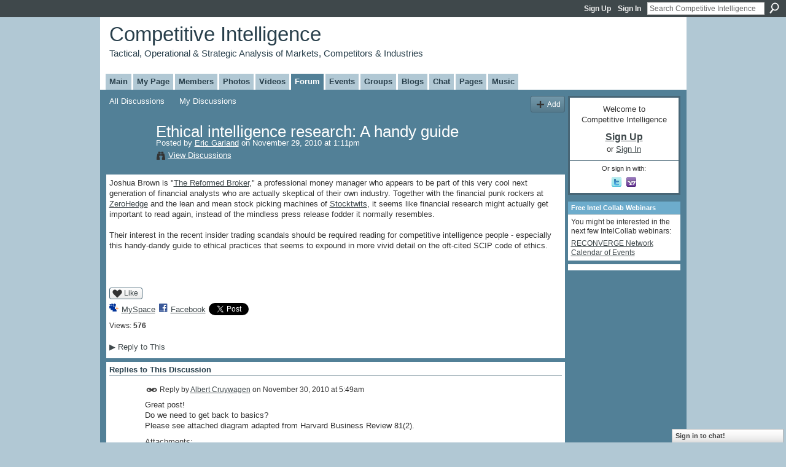

--- FILE ---
content_type: text/html; charset=UTF-8
request_url: https://competitiveintelligence.ning.com/forum/topics/ethical-intelligence-research?commentId=2036441%3AComment%3A38794
body_size: 47947
content:
<!DOCTYPE html>
<html lang="en" xmlns:og="http://ogp.me/ns#" xmlns:fb="http://www.facebook.com/2008/fbml">
    <head data-layout-view="default">
<script>
    window.dataLayer = window.dataLayer || [];
        </script>
<!-- Google Tag Manager -->
<script>(function(w,d,s,l,i){w[l]=w[l]||[];w[l].push({'gtm.start':
new Date().getTime(),event:'gtm.js'});var f=d.getElementsByTagName(s)[0],
j=d.createElement(s),dl=l!='dataLayer'?'&l='+l:'';j.async=true;j.src=
'https://www.googletagmanager.com/gtm.js?id='+i+dl;f.parentNode.insertBefore(j,f);
})(window,document,'script','dataLayer','GTM-T5W4WQ');</script>
<!-- End Google Tag Manager -->
            <meta http-equiv="Content-Type" content="text/html; charset=utf-8" />
    <title>Ethical intelligence research: A handy guide - Competitive Intelligence</title>
    <link rel="icon" href="https://competitiveintelligence.ning.com/favicon.ico" type="image/x-icon" />
    <link rel="SHORTCUT ICON" href="https://competitiveintelligence.ning.com/favicon.ico" type="image/x-icon" />
    <meta name="description" content="Joshua Brown is  The Reformed Broker,  a professional money manager who appears to be part of this very cool next generation of financial analysts who are actu…" />
<meta name="title" content="Ethical intelligence research: A handy guide" />
<meta property="og:type" content="website" />
<meta property="og:url" content="https://competitiveintelligence.ning.com/forum/topics/ethical-intelligence-research?commentId=2036441%3AComment%3A38794" />
<meta property="og:title" content="Ethical intelligence research: A handy guide" />
<meta property="og:image" content="http://storage.ning.com/topology/rest/1.0/file/get/2654401670?profile=RESIZE_1024x1024">
<meta name="twitter:card" content="summary" />
<meta name="twitter:title" content="Ethical intelligence research: A handy guide" />
<meta name="twitter:description" content="Joshua Brown is  The Reformed Broker,  a professional money manager who appears to be part of this very cool next generation of financial analysts who are actu…" />
<meta name="twitter:image" content="http://storage.ning.com/topology/rest/1.0/file/get/2654401670?profile=RESIZE_1024x1024" />
<link rel="image_src" href="http://storage.ning.com/topology/rest/1.0/file/get/2654401670?profile=RESIZE_1024x1024" />
<script type="text/javascript">
    djConfig = { preventBackButtonFix: false, isDebug: false }
ning = {"CurrentApp":{"premium":true,"iconUrl":"https:\/\/storage.ning.com\/topology\/rest\/1.0\/file\/get\/2751178601?profile=UPSCALE_150x150","url":"httpscompetitiveintelligence.ning.com","domains":[],"online":true,"privateSource":true,"id":"competitiveintelligence","appId":2036441,"description":"CI is the interpretation of signals from the environment for an organization&#039;s decision makers to understand and anticipate industry change.","name":"Competitive Intelligence","owner":"1ac6pd5vttwfn","createdDate":"2008-03-20T13:33:16.740Z","runOwnAds":false},"CurrentProfile":null,"maxFileUploadSize":5};
        (function(){
            if (!window.ning) { return; }

            var age, gender, rand, obfuscated, combined;

            obfuscated = document.cookie.match(/xgdi=([^;]+)/);
            if (obfuscated) {
                var offset = 100000;
                obfuscated = parseInt(obfuscated[1]);
                rand = obfuscated / offset;
                combined = (obfuscated % offset) ^ rand;
                age = combined % 1000;
                gender = (combined / 1000) & 3;
                gender = (gender == 1 ? 'm' : gender == 2 ? 'f' : 0);
                ning.viewer = {"age":age,"gender":gender};
            }
        })();

        if (window.location.hash.indexOf('#!/') == 0) {
        window.location.replace(window.location.hash.substr(2));
    }
    window.xg = window.xg || {};
xg.captcha = {
    'shouldShow': false,
    'siteKey': '6Ldf3AoUAAAAALPgNx2gcXc8a_5XEcnNseR6WmsT'
};
xg.addOnRequire = function(f) { xg.addOnRequire.functions.push(f); };
xg.addOnRequire.functions = [];
xg.addOnFacebookLoad = function (f) { xg.addOnFacebookLoad.functions.push(f); };
xg.addOnFacebookLoad.functions = [];
xg._loader = {
    p: 0,
    loading: function(set) {  this.p++; },
    onLoad: function(set) {
                this.p--;
        if (this.p == 0 && typeof(xg._loader.onDone) == 'function') {
            xg._loader.onDone();
        }
    }
};
xg._loader.loading('xnloader');
if (window.bzplcm) {
    window.bzplcm._profileCount = 0;
    window.bzplcm._profileSend = function() { if (window.bzplcm._profileCount++ == 1) window.bzplcm.send(); };
}
xg._loader.onDone = function() {
            if(window.bzplcm)window.bzplcm.start('ni');
        xg.shared.util.parseWidgets();    var addOnRequireFunctions = xg.addOnRequire.functions;
    xg.addOnRequire = function(f) { f(); };
    try {
        if (addOnRequireFunctions) { dojo.lang.forEach(addOnRequireFunctions, function(onRequire) { onRequire.apply(); }); }
    } catch (e) {
        if(window.bzplcm)window.bzplcm.ts('nx').send();
        throw e;
    }
    if(window.bzplcm) { window.bzplcm.stop('ni'); window.bzplcm._profileSend(); }
};
window.xn = { track: { event: function() {}, pageView: function() {}, registerCompletedFlow: function() {}, registerError: function() {}, timer: function() { return { lapTime: function() {} }; } } };</script>
<meta name="medium" content="news" /><link rel="alternate" type="application/atom+xml" title="Ethical intelligence research: A handy guide - Competitive Intelligence" href="https://competitiveintelligence.ning.com/forum/topics/ethical-intelligence-research?commentId=2036441%3AComment%3A38794&amp;feed=yes&amp;xn_auth=no" /><link rel="alternate" type="application/atom+xml" title="Discussion Forum - Competitive Intelligence" href="https://competitiveintelligence.ning.com/forum?sort=mostRecent&amp;feed=yes&amp;xn_auth=no" />
<style type="text/css" media="screen,projection">
#xg_navigation ul div.xg_subtab ul li a {
    color:#858585;
    background:#0B1114;
}
#xg_navigation ul div.xg_subtab ul li a:hover {
    color:#B8B8B8;
    background:#263B46;
}
</style>

<style type="text/css" media="screen,projection">
@import url("https://static.ning.com/socialnetworkmain/widgets/index/css/common.min.css?xn_version=1229287718");
@import url("https://static.ning.com/socialnetworkmain/widgets/forum/css/component.min.css?xn_version=148829171");
@import url("https://static.ning.com/socialnetworkmain/widgets/chat/css/bottom-bar.min.css?xn_version=512265546");

</style>

<style type="text/css" media="screen,projection">
@import url("/generated-69469126c117b9-87581908-css?xn_version=202512201152");

</style>

<style type="text/css" media="screen,projection">
@import url("/generated-69468fe2633bb0-81044508-css?xn_version=202512201152");

</style>

<!--[if IE 6]>
    <link rel="stylesheet" type="text/css" href="https://static.ning.com/socialnetworkmain/widgets/index/css/common-ie6.min.css?xn_version=463104712" />
<![endif]-->
<!--[if IE 7]>
<link rel="stylesheet" type="text/css" href="https://static.ning.com/socialnetworkmain/widgets/index/css/common-ie7.css?xn_version=2712659298" />
<![endif]-->
<link rel="EditURI" type="application/rsd+xml" title="RSD" href="https://competitiveintelligence.ning.com/profiles/blog/rsd" />
<script type="text/javascript">(function(a,b){if(/(android|bb\d+|meego).+mobile|avantgo|bada\/|blackberry|blazer|compal|elaine|fennec|hiptop|iemobile|ip(hone|od)|iris|kindle|lge |maemo|midp|mmp|netfront|opera m(ob|in)i|palm( os)?|phone|p(ixi|re)\/|plucker|pocket|psp|series(4|6)0|symbian|treo|up\.(browser|link)|vodafone|wap|windows (ce|phone)|xda|xiino/i.test(a)||/1207|6310|6590|3gso|4thp|50[1-6]i|770s|802s|a wa|abac|ac(er|oo|s\-)|ai(ko|rn)|al(av|ca|co)|amoi|an(ex|ny|yw)|aptu|ar(ch|go)|as(te|us)|attw|au(di|\-m|r |s )|avan|be(ck|ll|nq)|bi(lb|rd)|bl(ac|az)|br(e|v)w|bumb|bw\-(n|u)|c55\/|capi|ccwa|cdm\-|cell|chtm|cldc|cmd\-|co(mp|nd)|craw|da(it|ll|ng)|dbte|dc\-s|devi|dica|dmob|do(c|p)o|ds(12|\-d)|el(49|ai)|em(l2|ul)|er(ic|k0)|esl8|ez([4-7]0|os|wa|ze)|fetc|fly(\-|_)|g1 u|g560|gene|gf\-5|g\-mo|go(\.w|od)|gr(ad|un)|haie|hcit|hd\-(m|p|t)|hei\-|hi(pt|ta)|hp( i|ip)|hs\-c|ht(c(\-| |_|a|g|p|s|t)|tp)|hu(aw|tc)|i\-(20|go|ma)|i230|iac( |\-|\/)|ibro|idea|ig01|ikom|im1k|inno|ipaq|iris|ja(t|v)a|jbro|jemu|jigs|kddi|keji|kgt( |\/)|klon|kpt |kwc\-|kyo(c|k)|le(no|xi)|lg( g|\/(k|l|u)|50|54|\-[a-w])|libw|lynx|m1\-w|m3ga|m50\/|ma(te|ui|xo)|mc(01|21|ca)|m\-cr|me(rc|ri)|mi(o8|oa|ts)|mmef|mo(01|02|bi|de|do|t(\-| |o|v)|zz)|mt(50|p1|v )|mwbp|mywa|n10[0-2]|n20[2-3]|n30(0|2)|n50(0|2|5)|n7(0(0|1)|10)|ne((c|m)\-|on|tf|wf|wg|wt)|nok(6|i)|nzph|o2im|op(ti|wv)|oran|owg1|p800|pan(a|d|t)|pdxg|pg(13|\-([1-8]|c))|phil|pire|pl(ay|uc)|pn\-2|po(ck|rt|se)|prox|psio|pt\-g|qa\-a|qc(07|12|21|32|60|\-[2-7]|i\-)|qtek|r380|r600|raks|rim9|ro(ve|zo)|s55\/|sa(ge|ma|mm|ms|ny|va)|sc(01|h\-|oo|p\-)|sdk\/|se(c(\-|0|1)|47|mc|nd|ri)|sgh\-|shar|sie(\-|m)|sk\-0|sl(45|id)|sm(al|ar|b3|it|t5)|so(ft|ny)|sp(01|h\-|v\-|v )|sy(01|mb)|t2(18|50)|t6(00|10|18)|ta(gt|lk)|tcl\-|tdg\-|tel(i|m)|tim\-|t\-mo|to(pl|sh)|ts(70|m\-|m3|m5)|tx\-9|up(\.b|g1|si)|utst|v400|v750|veri|vi(rg|te)|vk(40|5[0-3]|\-v)|vm40|voda|vulc|vx(52|53|60|61|70|80|81|83|85|98)|w3c(\-| )|webc|whit|wi(g |nc|nw)|wmlb|wonu|x700|yas\-|your|zeto|zte\-/i.test(a.substr(0,4)))window.location.replace(b)})(navigator.userAgent||navigator.vendor||window.opera,'https://competitiveintelligence.ning.com/m/discussion?id=2036441%3ATopic%3A38744');</script>
    </head>
    <body>
<!-- Google Tag Manager (noscript) -->
<noscript><iframe src="https://www.googletagmanager.com/ns.html?id=GTM-T5W4WQ"
height="0" width="0" style="display:none;visibility:hidden"></iframe></noscript>
<!-- End Google Tag Manager (noscript) -->
        <div id='fb-root'></div>
<script>
  window.fbAsyncInit = function () {
    FB.init({
      appId      : null, 
      status     : true,   
      cookie     : true,   
      xfbml      : true, 
      version    : 'v2.3'  
    });
    var n = xg.addOnFacebookLoad.functions.length;
    for (var i = 0; i < n; i++) {
      xg.addOnFacebookLoad.functions[i]();
    }
    xg.addOnFacebookLoad = function (f) { f(); };
    xg.addOnFacebookLoad.functions = [];
  };
  (function() {
    var e = document.createElement('script');
    e.src = document.location.protocol + '//connect.facebook.net/en_US/sdk.js';
    e.async = true;
    document.getElementById('fb-root').appendChild(e);
  })();
</script>        <div id="xn_bar">
            <div id="xn_bar_menu">
                <div id="xn_bar_menu_branding" >
                                    </div>

                <div id="xn_bar_menu_more">
                    <form id="xn_bar_menu_search" method="GET" action="https://competitiveintelligence.ning.com/main/search/search">
                        <fieldset>
                            <input type="text" name="q" id="xn_bar_menu_search_query" value="Search Competitive Intelligence" _hint="Search Competitive Intelligence" accesskey="4" class="text xj_search_hint" />
                            <a id="xn_bar_menu_search_submit" href="#" onclick="document.getElementById('xn_bar_menu_search').submit();return false">Search</a>
                        </fieldset>
                    </form>
                </div>

                            <ul id="xn_bar_menu_tabs">
                                            <li><a href="https://competitiveintelligence.ning.com/main/authorization/signUp?target=https%3A%2F%2Fcompetitiveintelligence.ning.com%2Fforum%2Ftopics%2Fethical-intelligence-research%3FcommentId%3D2036441%253AComment%253A38794">Sign Up</a></li>
                                                <li><a href="https://competitiveintelligence.ning.com/main/authorization/signIn?target=https%3A%2F%2Fcompetitiveintelligence.ning.com%2Fforum%2Ftopics%2Fethical-intelligence-research%3FcommentId%3D2036441%253AComment%253A38794">Sign In</a></li>
                                    </ul>
                        </div>
        </div>
        
        
        <div id="xg" class="xg_theme xg_widget_forum xg_widget_forum_topic xg_widget_forum_topic_show" data-layout-pack="classic">
            <div id="xg_head">
                <div id="xg_masthead">
                    <p id="xg_sitename"><a id="application_name_header_link" href="/">Competitive Intelligence</a></p>
                    <p id="xg_sitedesc" class="xj_site_desc">Tactical, Operational &amp; Strategic Analysis of Markets, Competitors &amp; Industries</p>
                </div>
                <div id="xg_navigation">
                    <ul>
    <li id="xg_tab_main" class="xg_subtab"><a href="/"><span>Main</span></a></li><li id="xg_tab_profile" class="xg_subtab"><a href="/profiles"><span>My Page</span></a></li><li id="xg_tab_members" class="xg_subtab"><a href="/profiles/members/"><span>Members</span></a></li><li id="xg_tab_photo" class="xg_subtab"><a href="/photo"><span>Photos</span></a></li><li id="xg_tab_video" class="xg_subtab"><a href="/video"><span>Videos</span></a></li><li id="xg_tab_forum" class="xg_subtab this"><a href="/forum"><span>Forum</span></a></li><li id="xg_tab_events" class="xg_subtab"><a href="/events"><span>Events</span></a></li><li id="xg_tab_groups" class="xg_subtab"><a href="/groups"><span>Groups</span></a></li><li id="xg_tab_blogs" class="xg_subtab"><a href="/profiles/blog/list"><span>Blogs</span></a></li><li id="xg_tab_chat" class="xg_subtab"><a href="/chat"><span>Chat</span></a></li><li id="xg_tab_page" class="xg_subtab"><a href="/page"><span>Pages</span></a></li><li id="xg_tab_http://player.muziic.com/balance/ning/application.xml?ning-app-status=network" class="xg_subtab"><a href="/opensocial/ningapps/show?appUrl=http%3A%2F%2Fplayer.muziic.com%2Fbalance%2Fning%2Fapplication.xml%3Fning-app-status%3Dnetwork&amp;owner=1ac6pd5vttwfn"><span>Music</span></a></li></ul>

                </div>
            </div>
            
            <div id="xg_body">
                
                <div class="xg_column xg_span-16 xj_classic_canvas">
                    <ul class="navigation easyclear">
            <li><a href="https://competitiveintelligence.ning.com/forum">All Discussions</a></li>
        <li><a href="https://competitiveintelligence.ning.com/forum/topic/listForContributor?">My Discussions</a></li>
                <li class="right xg_lightborder navbutton"><a href="https://competitiveintelligence.ning.com/main/authorization/signUp?target=https%3A%2F%2Fcompetitiveintelligence.ning.com%2Fforum%2Ftopic%2Fnew%3Ftarget%3Dhttps%253A%252F%252Fcompetitiveintelligence.ning.com%252Fforum%252Ftopics%252Fethical-intelligence-research%253FcommentId%253D2036441%25253AComment%25253A38794" dojoType="PromptToJoinLink" _joinPromptText="Please sign up or sign in to complete this step." _hasSignUp="true" _signInUrl="https://competitiveintelligence.ning.com/main/authorization/signIn?target=https%3A%2F%2Fcompetitiveintelligence.ning.com%2Fforum%2Ftopic%2Fnew%3Ftarget%3Dhttps%253A%252F%252Fcompetitiveintelligence.ning.com%252Fforum%252Ftopics%252Fethical-intelligence-research%253FcommentId%253D2036441%25253AComment%25253A38794" class="xg_sprite xg_sprite-add">Add</a></li>
    </ul>
<div class="xg_module xg_module_with_dialog">
    <div class="xg_headline xg_headline-img xg_headline-2l">
    <div class="ib"><span class="xg_avatar"><a class="fn url" href="http://competitiveintelligence.ning.com/profile/EricGarland"  title="Eric Garland"><span class="table_img dy-avatar dy-avatar-64 "><img  class="photo photo" src="https://storage.ning.com/topology/rest/1.0/file/get/2787648897?profile=RESIZE_64x64&amp;width=64&amp;height=64&amp;crop=1%3A1" alt="" /></span></a></span></div>
<div class="tb"><h1>Ethical intelligence research: A handy guide</h1>
        <ul class="navigation byline">
            <li><a class="nolink">Posted by </a><a href="/profile/EricGarland">Eric Garland</a><a class="nolink"> on November 29, 2010 at 1:11pm</a></li>
            <li><a class="xg_sprite xg_sprite-view" href="https://competitiveintelligence.ning.com/forum/topic/listForContributor?user=1hnsdjn3520zj">View Discussions</a></li>
        </ul>
    </div>
</div>
    <div class="xg_module_body">
        <div class="discussion" data-category-id="">
            <div class="description">
                                <div class="xg_user_generated">
                    Joshua Brown is "<a href="http://www.thereformedbroker.com">The Reformed Broker</a>," a professional money manager who appears to be part of this very cool next generation of financial analysts who are actually skeptical of their own industry. Together with the financial punk rockers at <a href="http://www.zerohedge.com">ZeroHedge</a> and the lean and mean stock picking machines of <a href="http://stocktwits.com">Stocktwits</a>, it seems like financial research might actually get important to read again, instead of the mindless press release fodder it normally resembles.<br/><br/>Their interest in the recent insider trading scandals should be required reading for competitive intelligence people - especially this handy-dandy guide to ethical practices that seems to expound in more vivid detail on the oft-cited SCIP code of ethics. <br/><br/><p style="text-align: left;"><img width="721" src="https://storage.ning.com/topology/rest/1.0/file/get/2654401670?profile=RESIZE_1024x1024" alt=""/></p>
                 </div>
            </div>
        </div>
                    <p class="small" id="tagsList" style="display:none">Tags:<br/></p>
                <div class="left-panel">
            <div class="likebox likebox-ning">
    <div class="ning-like">
                <div class="xg_lightborder like-button like-button-1">
            <a data-content-id="2036441:Topic:38744"
                        data-content-type="Topic"
                        data-sign-up-url="https://competitiveintelligence.ning.com/main/authorization/signUp?target=https%3A%2F%2Fcompetitiveintelligence.ning.com%2Fforum%2Ftopics%2Fethical-intelligence-research%3FcommentId%3D2036441%253AComment%253A38794"
                        data-like-url="/main/like/like"
                        data-unlike-url="/main/like/unlike"
                        data-track='{"category":"Likes","action":"Like","label":"","ga4":{"event":"like"}}'                                                data-page-type="detail" class="xg_sprite" href="#">
                Like            </a>
        </div>
                <div class="like-count dy-displaynone">
            <a href="#" class="view-liked" _id="2036441:Topic:38744">0 members like this</a>
        </div>
    </div>
</div>
                <p class="share-links clear">
                <a href="http://www.myspace.com/Modules/PostTo/Pages/?t=Ethical%20intelligence%20research%3A%20A%20handy%20guide&c=Check%20out%20%22Ethical%20intelligence%20research%3A%20A%20handy%20guide%22%20on%20Competitive%20Intelligence&u=https%3A%2F%2Fcompetitiveintelligence.ning.com%2Fxn%2Fdetail%2F2036441%3ATopic%3A38744&l=2" class="post_to_myspace" target="_blank">MySpace</a>            <script>!function(d,s,id){var js,fjs=d.getElementsByTagName(s)[0];if(!d.getElementById(id)){js=d.createElement(s);js.id=id;js.src="//platform.twitter.com/widgets.js";fjs.parentNode.insertBefore(js,fjs);}}(document,"script","twitter-wjs");</script>
                    <span class="xg_tweet">
        <a href="https://twitter.com/share" class="post_to_twitter twitter-share-button" target="_blank"
            data-text="Checking out &quot;Ethical intelligence research: A handy guide&quot; on Competitive Intelligence:" data-url="https://competitiveintelligence.ning.com/forum/topics/ethical-intelligence-research?commentId=2036441%3AComment%3A38794" data-count="none" data-dnt="true">Tweet</a>
        </span>
                <a class="post_to_facebook xj_post_to_facebook" href="http://www.facebook.com/share.php?u=https%3A%2F%2Fcompetitiveintelligence.ning.com%2Fforum%2Ftopics%2Fethical-intelligence-research%3FcommentId%3D2036441%253AComment%253A38794%26xg_source%3Dfacebookshare&amp;t=" _url="https://competitiveintelligence.ning.com/forum/topics/ethical-intelligence-research?commentId=2036441%3AComment%3A38794&amp;xg_source=facebookshare" _title="" _log="{&quot;module&quot;:&quot;forum&quot;,&quot;page&quot;:&quot;topic&quot;,&quot;action&quot;:&quot;show&quot;}">Facebook</a>
    <div class="likebox">
    <div class="facebook-like" data-content-type="Topic" data-content-id="2036441:Topic:38744" data-page-type="detail">
        <fb:like href="https://competitiveintelligence.ning.com/xn/detail/2036441:Topic:38744" layout="button_count" show_faces="false" width="450"></fb:like>
    </div>
</div>
                </p>
                            <script>xg.addOnRequire(function () { xg.post('/main/viewcount/update?xn_out=json', {key: '2036441:Topic:38744', x: '0bc6357'}); });</script>                <p class="small dy-clear view-count-container">
    <span class="view-count-label">Views:</span> <span class="view-count">576</span></p>

                    </div>
                <dl id="cf" class="discussion noindent">
            <dd>             <p class="toggle">
            <a href="https://competitiveintelligence.ning.com/main/authorization/signUp?target=https%3A%2F%2Fcompetitiveintelligence.ning.com%2Fforum%2Ftopics%2Fethical-intelligence-research%3FcommentId%3D2036441%253AComment%253A38794" dojoType="PromptToJoinLink" _joinPromptText="Please sign up or sign in to complete this step." _hasSignUp="true" _signInUrl="https://competitiveintelligence.ning.com/main/authorization/signIn?target=https%3A%2F%2Fcompetitiveintelligence.ning.com%2Fforum%2Ftopics%2Fethical-intelligence-research%3FcommentId%3D2036441%253AComment%253A38794"><span><!--[if IE]>&#9658;<![endif]--><![if !IE]>&#9654;<![endif]></span> Reply to This</a>
        </p>
    </dd>        </dl>
    </div>
</div>
    <div class="xg_module">
            <div id="discussionReplies" >
            <div class="xg_module_body">
                <h3 id="comments" _scrollTo="cid-2036441:Comment:38794">Replies to This Discussion</h3>
                                    <dl class="discussion clear i0 xg_lightborder">
    <dt class="byline">
        <a name="2036441:Comment:38794" id="cid-2036441:Comment:38794"></a>         <span class="xg_avatar"><a class="fn url" href="http://competitiveintelligence.ning.com/profile/AlbertCruywagen"  title="Albert Cruywagen"><span class="table_img dy-avatar dy-avatar-48 "><img  class="photo photo left" src="https://storage.ning.com/topology/rest/1.0/file/get/2787647863?profile=RESIZE_48X48&amp;width=48&amp;height=48&amp;crop=1%3A1" alt="" /></span></a></span><a name="2036441Comment38794" href="https://competitiveintelligence.ning.com/xn/detail/2036441:Comment:38794" title="Permalink to this Reply" class="xg_icon xg_icon-permalink">Permalink</a> Reply by <a href="https://competitiveintelligence.ning.com/forum/topic/listForContributor?user=vuxzbrq8yzyn" class="fn url">Albert Cruywagen</a> on <span class="timestamp">November 30, 2010 at 5:49am</span>    </dt>
        <dd>
                        <div class="description" id="desc_2036441Comment38794"><div class="xg_user_generated">Great post!<br />
Do we need to get back to basics?<br />
Please see attached diagram adapted from Harvard Business Review 81(2).</div></div>
                </dd>
     <dt>Attachments:</dt>
 <dd>
    <ul class="attachments">
                    <li>
                <a href="https://competitiveintelligence.ning.com/forum/attachment/download?id=2036441%3AUploadedFi58%3A38793"><img src="https://static.ning.com/socialnetworkmain/widgets/forum/gfx/fileicons/pdf.gif?xn_version=539796025" alt="Ethical Decision Tree.pdf" /></a> <a href="https://competitiveintelligence.ning.com/forum/attachment/download?id=2036441%3AUploadedFi58%3A38793">Ethical Decision Tree.pdf</a>, 358 KB                            </li>
            </ul>
</dd>
    <dd>
        <ul class="actionlinks">
    <li>             <p class="toggle">
            <a href="https://competitiveintelligence.ning.com/main/authorization/signUp?target=https%3A%2F%2Fcompetitiveintelligence.ning.com%2Fforum%2Ftopics%2Fethical-intelligence-research%3FcommentId%3D2036441%253AComment%253A38794" dojoType="PromptToJoinLink" _joinPromptText="Please sign up or sign in to complete this step." _hasSignUp="true" _signInUrl="https://competitiveintelligence.ning.com/main/authorization/signIn?target=https%3A%2F%2Fcompetitiveintelligence.ning.com%2Fforum%2Ftopics%2Fethical-intelligence-research%3FcommentId%3D2036441%253AComment%253A38794"><span><!--[if IE]>&#9658;<![endif]--><![if !IE]>&#9654;<![endif]></span> Reply</a>
        </p>
    </li><li class="actionlink"></li>    </ul>
</dl>
<dl class="discussion clear i0 xg_lightborder">
    <dt class="byline">
        <a name="2036441:Comment:38804" id="cid-2036441:Comment:38804"></a>         <span class="xg_avatar"><a class="fn url" href="http://competitiveintelligence.ning.com/profile/AndrewBeurschgens"  title="Andrew Beurschgens"><span class="table_img dy-avatar dy-avatar-48 "><img  class="photo photo left" src="https://storage.ning.com/topology/rest/1.0/file/get/2787647855?profile=RESIZE_48X48&amp;width=48&amp;height=48&amp;crop=1%3A1" alt="" /></span></a></span><a name="2036441Comment38804" href="https://competitiveintelligence.ning.com/xn/detail/2036441:Comment:38804" title="Permalink to this Reply" class="xg_icon xg_icon-permalink">Permalink</a> Reply by <a href="https://competitiveintelligence.ning.com/forum/topic/listForContributor?user=300q0jhfc37ou" class="fn url">Andrew Beurschgens</a> on <span class="timestamp">November 30, 2010 at 4:21pm</span>    </dt>
        <dd>
                        <div class="description" id="desc_2036441Comment38804"><div class="xg_user_generated">Very good, very black and white....hilarious!</div></div>
                </dd>
        <dd>
        <ul class="actionlinks">
    <li>             <p class="toggle">
            <a href="https://competitiveintelligence.ning.com/main/authorization/signUp?target=https%3A%2F%2Fcompetitiveintelligence.ning.com%2Fforum%2Ftopics%2Fethical-intelligence-research%3FcommentId%3D2036441%253AComment%253A38794" dojoType="PromptToJoinLink" _joinPromptText="Please sign up or sign in to complete this step." _hasSignUp="true" _signInUrl="https://competitiveintelligence.ning.com/main/authorization/signIn?target=https%3A%2F%2Fcompetitiveintelligence.ning.com%2Fforum%2Ftopics%2Fethical-intelligence-research%3FcommentId%3D2036441%253AComment%253A38794"><span><!--[if IE]>&#9658;<![endif]--><![if !IE]>&#9654;<![endif]></span> Reply</a>
        </p>
    </li><li class="actionlink"></li>    </ul>
</dl>
<dl class="discussion clear i0 xg_lightborder">
    <dt class="byline">
        <a name="2036441:Comment:38855" id="cid-2036441:Comment:38855"></a>         <span class="xg_avatar"><a class="fn url" href="http://competitiveintelligence.ning.com/profile/monicanixon32"  title="monica nixon"><span class="table_img dy-avatar dy-avatar-48 "><img  class="photo photo left" src="https://storage.ning.com/topology/rest/1.0/file/get/2787655334?profile=RESIZE_48X48&amp;width=48&amp;height=48&amp;crop=1%3A1" alt="" /></span></a></span><a name="2036441Comment38855" href="https://competitiveintelligence.ning.com/xn/detail/2036441:Comment:38855" title="Permalink to this Reply" class="xg_icon xg_icon-permalink">Permalink</a> Reply by <a href="https://competitiveintelligence.ning.com/forum/topic/listForContributor?user=139ouw0vix04v" class="fn url">monica nixon</a> on <span class="timestamp">December 1, 2010 at 3:44pm</span>    </dt>
        <dd>
                        <div class="description" id="desc_2036441Comment38855"><div class="xg_user_generated">Excellent Eric!</div></div>
                </dd>
        <dd>
        <ul class="actionlinks">
    <li>             <p class="toggle">
            <a href="https://competitiveintelligence.ning.com/main/authorization/signUp?target=https%3A%2F%2Fcompetitiveintelligence.ning.com%2Fforum%2Ftopics%2Fethical-intelligence-research%3FcommentId%3D2036441%253AComment%253A38794" dojoType="PromptToJoinLink" _joinPromptText="Please sign up or sign in to complete this step." _hasSignUp="true" _signInUrl="https://competitiveintelligence.ning.com/main/authorization/signIn?target=https%3A%2F%2Fcompetitiveintelligence.ning.com%2Fforum%2Ftopics%2Fethical-intelligence-research%3FcommentId%3D2036441%253AComment%253A38794"><span><!--[if IE]>&#9658;<![endif]--><![if !IE]>&#9654;<![endif]></span> Reply</a>
        </p>
    </li><li class="actionlink"></li>    </ul>
</dl>
<dl class="discussion clear i0 xg_lightborder">
    <dt class="byline">
        <a name="2036441:Comment:38907" id="cid-2036441:Comment:38907"></a>         <span class="xg_avatar"><a class="fn url" href="http://competitiveintelligence.ning.com/profile/ArthurWeiss"  title="Arthur Weiss"><span class="table_img dy-avatar dy-avatar-48 "><img  class="photo photo left" src="https://storage.ning.com/topology/rest/1.0/file/get/2787652968?profile=RESIZE_48X48&amp;width=48&amp;height=48&amp;crop=1%3A1" alt="" /></span></a></span><a name="2036441Comment38907" href="https://competitiveintelligence.ning.com/xn/detail/2036441:Comment:38907" title="Permalink to this Reply" class="xg_icon xg_icon-permalink">Permalink</a> Reply by <a href="https://competitiveintelligence.ning.com/forum/topic/listForContributor?user=11xbl12f78pw7" class="fn url">Arthur Weiss</a> on <span class="timestamp">December 5, 2010 at 6:37am</span>    </dt>
        <dd>
                        <div class="description" id="desc_2036441Comment38907"><div class="xg_user_generated">Good post. But you missed some:<br />
<br />
e.g.<br />
<b>Research:</b> You pay the official company filing registry the required fee and purchase company filings.<br />
I<b>nside Information:</b> You pay the company's official filing registrar his mortgage fees and he gives you the financial info that doesn't have to be filed officially.<br />
<br />
<b>Research</b>: You listen to the stock analyst's audio from the company AGM and the company President's presentation giving their strategy plans.<br />
<b>Inside Information</b>: You arrange for a bug to be placed in their board meeting, and listen to them discussing their strategic plans.</div></div>
                </dd>
        <dd>
        <ul class="actionlinks">
    <li>             <p class="toggle">
            <a href="https://competitiveintelligence.ning.com/main/authorization/signUp?target=https%3A%2F%2Fcompetitiveintelligence.ning.com%2Fforum%2Ftopics%2Fethical-intelligence-research%3FcommentId%3D2036441%253AComment%253A38794" dojoType="PromptToJoinLink" _joinPromptText="Please sign up or sign in to complete this step." _hasSignUp="true" _signInUrl="https://competitiveintelligence.ning.com/main/authorization/signIn?target=https%3A%2F%2Fcompetitiveintelligence.ning.com%2Fforum%2Ftopics%2Fethical-intelligence-research%3FcommentId%3D2036441%253AComment%253A38794"><span><!--[if IE]>&#9658;<![endif]--><![if !IE]>&#9654;<![endif]></span> Reply</a>
        </p>
    </li><li class="actionlink"></li>    </ul>
</dl>
                            <ul class="pagination easyclear ">
                        <li><a class="" href="https://competitiveintelligence.ning.com/forum/topics/ethical-intelligence-research?id=2036441%3ATopic%3A38744&amp;page=1#comments">‹ Previous</a></li>
                        <li><a href="https://competitiveintelligence.ning.com/forum/topics/ethical-intelligence-research?id=2036441%3ATopic%3A38744&amp;page=1#comments">1</a></li>
                        <li><span>2</span></li>
                    <li class="xg_lightfont"><span>Next ›</span></li>
                            <li class="right">
                        <span style="display:none" dojoType="Pagination" _maxPage="2" _gotoUrl="https://competitiveintelligence.ning.com/forum/topics/ethical-intelligence-research?id=2036441%3ATopic%3A38744&amp;page=__PAGE___#comments">
                        <label>Page</label>
                        <input class="textfield pagination_input align-right" value="1" type="text" name="goto_page" size="2"/>
                        <input class="goto_button button" value="Go" type="button"/></span>
                    </li>
                            </ul>
                    </div>
            <div class="xg_module_foot">
                                    <p class="left">
                        <a class="xg_icon xg_icon-rss" href="https://competitiveintelligence.ning.com/forum/topics/ethical-intelligence-research?commentId=2036441%3AComment%3A38794&amp;feed=yes&amp;xn_auth=no">RSS</a>
                    </p>
                            </div>
        </div>
    </div>

                </div>
                <div class="xg_column xg_span-4 xg_last xj_classic_sidebar">
                        <div class="xg_module" id="xg_module_account">
        <div class="xg_module_body xg_signup xg_lightborder">
            <p>Welcome to<br />Competitive Intelligence</p>
                        <p class="last-child"><big><strong><a href="https://competitiveintelligence.ning.com/main/authorization/signUp?target=https%3A%2F%2Fcompetitiveintelligence.ning.com%2Fforum%2Ftopics%2Fethical-intelligence-research%3FcommentId%3D2036441%253AComment%253A38794">Sign Up</a></strong></big><br/>or <a href="https://competitiveintelligence.ning.com/main/authorization/signIn?target=https%3A%2F%2Fcompetitiveintelligence.ning.com%2Fforum%2Ftopics%2Fethical-intelligence-research%3FcommentId%3D2036441%253AComment%253A38794" style="white-space:nowrap">Sign In</a></p>
                            <div class="xg_external_signup xg_lightborder xj_signup">
                    <p class="dy-small">Or sign in with:</p>
                    <ul class="providers">
            <li>
            <a
                onclick="xg.index.authorization.social.openAuthWindow(
                    'https://auth.ning.com/socialAuth/twitter?edfm=dpJjCssC0PwYR1%2FEaU%2BvUd4W0Tk8YPjLHCfNRF2sdBdeL6sHAaIjh32uN7hL1SpyOYu%2FWILXgbfsEcUhtg30j6slifTZeWt7r%2BeZLoaNNcSCUE4SzZ5jAw9he6Nr6P5BkIvGWizH4HmfsUl2glq2IcPUAkhDla6Stw50n89G1%2BqzWAFDs3h%2FK5MF%2FgslaxNlTXD7IYedyYVVz8CAe6%2Fuavku52ctKQhc7DtESyNcvZcUPv1FVhQDcl5gbLKe9zMR%2FsK47b3r6Jn28xznmTLxSf4f6GF4m4ac2WwkW0UOe%2FSI4rW9wFCy3fVlRGjTCvzSTIslTv%2BLc8YplvFHvGlLhUP7muhoXdcz5K0gsf%2B0DsXLV0NWoANU8OtYUS29SGPAb%2ByJ9KDhwK25npqB5sDUqPBYlzj1ApYPAxYMc6ya01W91lHrQyg8mslVjKmfutHViRX6PUKlkDFILKqoKVaOZRRsyKKfTYRdhgQIsPj2erZz37n0uuYCR4tkDA35cmlwhtLzVLH%2Bd9OvqmPY0mMM1vN8Q1ZdMc7mzYwUnzfCz7wruXQkLURgbnvsi2hqVW80'
                ); return false;">
                <span class="mini-service mini-service-twitter" title="Twitter"></span>
            </a>
        </li>
            <li>
            <a
                onclick="xg.index.authorization.social.openAuthWindow(
                    'https://auth.ning.com/socialAuth/yahooopenidconnect?edfm=zVJfvIMILp5AxDR9iohz8Dx9mgkj%2Ba8LZ2bVnPYgzQe1%2F2nfYLLXH4hIPxCkCs3gmwnOL2DOGG2X0Pz8bXHknAmaGdFPgWg46R1%2F8nzeVSIxsFuq76X3QXNM6itf%2Fq7ne8Kl4bn4oVk3R%2FQfzra3vGkhzkmGIk9JrM1X7KPAP8Q8ap5rnUx%2B%2Buxeop915V%2FSmm%2FhHJjk1q2CCU7vx2SohPjLHzAb%2FNQfM1ANjlor6nS9ktetDyZYV%2FY9KY4tVTlIWI7NcVgpbwOLkV4Bq6URmpP%2BUOBY1H3ePAZgkUqV7Q7nFyWF2QP%2BU9idBbKqP%2FJFOfh6s5Pzw2GDdwbjn4zO0PAON8PrWngP%2BMWIOcT4ArcGlR1mjO3s4vRwIJRyMTu7WfAoSjE0s2PcU1r3oB2fBKeiLyjV07fODILSN2fp13kX8AHFZYLi51WMPo212x8RSih8TNRj4oJ3%2F%2Bwbdr2tng%3D%3D'
                ); return false;">
                <span class="mini-service mini-service-yahoo" title="Yahoo!"></span>
            </a>
        </li>
    </ul>
                </div>
                    </div>
    </div>
<div class="xg_module html_module module_text xg_reset" data-module_name="text"
        >
        <div class="xg_module_head"><h2>Free Intel Collab Webinars</h2></div>
        <div class="xg_module_body xg_user_generated">
            <p>You might be interested in the next few IntelCollab webinars:</p>
<p><a target="_blank" href="http://reconverge.net/events-calendar">RECONVERGE Network Calendar of Events</a></p>
        </div>
        </div>
<div class="xg_module html_module module_text xg_reset" data-module_name="text"
        >
            <div class="xg_module_body xg_user_generated">
            <script type="text/javascript">
<!--
google_ad_client = "pub-4316741978393063";
/* 160x600, created 3/20/08 */
google_ad_slot = "6258167247";
google_ad_width = 160;
google_ad_height = 600;
//-->
</script>
<script type="text/javascript" src="http://pagead2.googlesyndication.com/pagead/show_ads.js">
</script>
        </div>
        </div>

                </div>
            </div>
            <div id="xg_foot">
                <p class="left">
    © 2026             &nbsp; Created by <a href="/profile/ArikJohnson">Arik Johnson</a>.            &nbsp;
    Powered by<a class="poweredBy-logo" href="https://www.ning.com/" title="" alt="" rel="dofollow">
    <img class="poweredbylogo" width="87" height="15" src="https://static.ning.com/socialnetworkmain/widgets/index/gfx/Ning_MM_footer_wht@2x.png?xn_version=2105418020"
         title="Ning Website Builder" alt="Website builder | Create website | Ning.com">
</a>    </p>
    <p class="right xg_lightfont">
                    <a href="https://competitiveintelligence.ning.com/main/embeddable/list">Badges</a> &nbsp;|&nbsp;
                        <a href="https://competitiveintelligence.ning.com/main/authorization/signUp?target=https%3A%2F%2Fcompetitiveintelligence.ning.com%2Fmain%2Findex%2Freport" dojoType="PromptToJoinLink" _joinPromptText="Please sign up or sign in to complete this step." _hasSignUp="true" _signInUrl="https://competitiveintelligence.ning.com/main/authorization/signIn?target=https%3A%2F%2Fcompetitiveintelligence.ning.com%2Fmain%2Findex%2Freport">Report an Issue</a> &nbsp;|&nbsp;
                        <a href="https://competitiveintelligence.ning.com/main/authorization/termsOfService?previousUrl=https%3A%2F%2Fcompetitiveintelligence.ning.com%2Fforum%2Ftopics%2Fethical-intelligence-research%3FcommentId%3D2036441%253AComment%253A38794">Terms of Service</a>
            </p>

            </div>
        </div>
        
        <div id="xj_baz17246" class="xg_theme"></div>
<div id="xg_overlay" style="display:none;">
<!--[if lte IE 6.5]><iframe></iframe><![endif]-->
</div>
<!--googleoff: all--><noscript>
	<style type="text/css" media="screen">
        #xg { position:relative;top:120px; }
        #xn_bar { top:120px; }
	</style>
	<div class="errordesc noscript">
		<div>
            <h3><strong>Hello, you need to enable JavaScript to use Competitive Intelligence.</strong></h3>
            <p>Please check your browser settings or contact your system administrator.</p>
			<img src="/xn_resources/widgets/index/gfx/jstrk_off.gif" alt="" height="1" width="1" />
		</div>
	</div>
</noscript><!--googleon: all-->
<script type="text/javascript" src="https://static.ning.com/socialnetworkmain/widgets/lib/core.min.js?xn_version=1651386455"></script>        <script>
            var sources = ["https:\/\/static.ning.com\/socialnetworkmain\/widgets\/lib\/js\/jquery\/jquery-ui.min.js?xn_version=2186421962","https:\/\/static.ning.com\/socialnetworkmain\/widgets\/lib\/js\/modernizr\/modernizr.custom.js?xn_version=202512201152","https:\/\/static.ning.com\/socialnetworkmain\/widgets\/lib\/js\/jquery\/jstorage.min.js?xn_version=1968060033","https:\/\/static.ning.com\/socialnetworkmain\/widgets\/lib\/js\/jquery\/jquery.autoResize.js?xn_version=202512201152","https:\/\/static.ning.com\/socialnetworkmain\/widgets\/lib\/js\/jquery\/jquery.jsonp.min.js?xn_version=1071124156","https:\/\/static.ning.com\/socialnetworkmain\/widgets\/lib\/js\/Base64.js?xn_version=202512201152","https:\/\/static.ning.com\/socialnetworkmain\/widgets\/lib\/js\/jquery\/jquery.ui.widget.js?xn_version=202512201152","https:\/\/static.ning.com\/socialnetworkmain\/widgets\/lib\/js\/jquery\/jquery.iframe-transport.js?xn_version=202512201152","https:\/\/static.ning.com\/socialnetworkmain\/widgets\/lib\/js\/jquery\/jquery.fileupload.js?xn_version=202512201152","https:\/\/storage.ning.com\/topology\/rest\/1.0\/file\/get\/12882207695?profile=original&r=1724773022","https:\/\/storage.ning.com\/topology\/rest\/1.0\/file\/get\/12882207700?profile=original&r=1724773022","https:\/\/storage.ning.com\/topology\/rest\/1.0\/file\/get\/11108888483?profile=original&r=1684135262","https:\/\/storage.ning.com\/topology\/rest\/1.0\/file\/get\/11110855301?profile=original&r=1684142405","https:\/\/storage.ning.com\/topology\/rest\/1.0\/file\/get\/11108935066?profile=original&r=1684135627"];
            var numSources = sources.length;
                        var heads = document.getElementsByTagName('head');
            var node = heads.length > 0 ? heads[0] : document.body;
            var onloadFunctionsObj = {};

            var createScriptTagFunc = function(source) {
                var script = document.createElement('script');
                
                script.type = 'text/javascript';
                                var currentOnLoad = function() {xg._loader.onLoad(source);};
                if (script.readyState) { //for IE (including IE9)
                    script.onreadystatechange = function() {
                        if (script.readyState == 'complete' || script.readyState == 'loaded') {
                            script.onreadystatechange = null;
                            currentOnLoad();
                        }
                    }
                } else {
                   script.onerror = script.onload = currentOnLoad;
                }

                script.src = source;
                node.appendChild(script);
            };

            for (var i = 0; i < numSources; i++) {
                                xg._loader.loading(sources[i]);
                createScriptTagFunc(sources[i]);
            }
        </script>
    <script type="text/javascript">
if (!ning._) {ning._ = {}}
ning._.compat = { encryptedToken: "<empty>" }
ning._.CurrentServerTime = "2026-01-22T14:05:46+00:00";
ning._.probableScreenName = "";
ning._.domains = {
    base: 'ning.com',
    ports: { http: '80', ssl: '443' }
};
ning.loader.version = '202512201152'; // DEP-251220_1:477f7ee 33
djConfig.parseWidgets = false;
</script>
    <script type="text/javascript">
        xg.token = '';
xg.canTweet = false;
xg.cdnHost = 'static.ning.com';
xg.version = '202512201152';
xg.useMultiCdn = true;
xg.staticRoot = 'socialnetworkmain';
xg.xnTrackHost = null;
    xg.cdnDefaultPolicyHost = 'static';
    xg.cdnPolicy = [];
xg.global = xg.global || {};
xg.global.currentMozzle = 'forum';
xg.global.userCanInvite = false;
xg.global.requestBase = '';
xg.global.locale = 'en_US';
xg.num_thousand_sep = ",";
xg.num_decimal_sep = ".";
(function() {
    dojo.addOnLoad(function() {
        if(window.bzplcm) { window.bzplcm.ts('hr'); window.bzplcm._profileSend(); }
            });
            ning.loader.require('xg.shared.SpamFolder', 'xg.index.like.likeButton', 'xg.index.facebookLike', function() { xg._loader.onLoad('xnloader'); });
    })();    </script>
    <div class="xg_chat chatFooter signedOut" >
        <div id="userListContainer" class="xg_verticalPane xg_userWidth">
            <div class="xg_chatBar xg_bottomBar xg_userBar">
                <a class="xg_info xg_info_full" href="/main/authorization/signIn?chat=true">Sign in to chat!</a>            </div>
        </div>
    </div>
<script type="text/javascript">
var gaJsHost = (("https:" == document.location.protocol) ? "https://ssl." : "http://www.");
document.write(unescape("%3Cscript src='" + gaJsHost + "google-analytics.com/ga.js' type='text/javascript'%3E%3C/script%3E"));
</script>
<script type="text/javascript">
var pageTracker = _gat._getTracker("UA-3932331-1");
pageTracker._initData();
pageTracker._trackPageview();
</script>

<script src="http://cdn.wibiya.com/Toolbars/dir_0608/Toolbar_608567/Loader_608567.js" type="text/javascript"></script>

<!-- begin olark code -->
<script data-cfasync="false" type='text/javascript'>/*{literal}<![CDATA[*/window.olark||(function(c){var f=window,d=document,l=f.location.protocol=="https:"?"https:":"http:",z=c.name,r="load";var nt=function(){
f[z]=function(){
(a.s=a.s||[]).push(arguments)};var a=f[z]._={
},q=c.methods.length;while(q--){(function(n){f[z][n]=function(){
f[z]("call",n,arguments)}})(c.methods[q])}a.l=c.loader;a.i=nt;a.p={
0:+new Date};a.P=function(u){
a.p[u]=new Date-a.p[0]};function s(){
a.P(r);f[z](r)}f.addEventListener?f.addEventListener(r,s,false):f.attachEvent("on"+r,s);var ld=function(){function p(hd){
hd="head";return["<",hd,"></",hd,"><",i,' onl' + 'oad="var d=',g,";d.getElementsByTagName('head')[0].",j,"(d.",h,"('script')).",k,"='",l,"//",a.l,"'",'"',"></",i,">"].join("")}var i="body",m=d[i];if(!m){
return setTimeout(ld,100)}a.P(1);var j="appendChild",h="createElement",k="src",n=d[h]("div"),v=n[j](d[h](z)),b=d[h]("iframe"),g="document",e="domain",o;n.style.display="none";m.insertBefore(n,m.firstChild).id=z;b.frameBorder="0";b.id=z+"-loader";if(/MSIE[ ]+6/.test(navigator.userAgent)){
b.src="javascript:false"}b.allowTransparency="true";v[j](b);try{
b.contentWindow[g].open()}catch(w){
c[e]=d[e];o="javascript:var d="+g+".open();d.domain='"+d.domain+"';";b[k]=o+"void(0);"}try{
var t=b.contentWindow[g];t.write(p());t.close()}catch(x){
b[k]=o+'d.write("'+p().replace(/"/g,String.fromCharCode(92)+'"')+'");d.close();'}a.P(2)};ld()};nt()})({
loader: "static.olark.com/jsclient/loader0.js",name:"olark",methods:["configure","extend","declare","identify"]});
/* custom configuration goes here (www.olark.com/documentation) */
olark.identify('9259-794-10-4488');/*]]>{/literal}*/</script><noscript><a href="https://www.olark.com/site/9259-794-10-4488/contact" title="Contact us" target="_blank">Questions? Feedback?</a> powered by <a href="http://AuroraWDC.com/about" title="Aurora WDC">Aurora WDC</a></noscript>
<!-- end olark code -->

<script type="text/javascript">
piAId = '18312';
piCId = '1471';

(function() {
	function async_load(){
		var s = document.createElement('script'); s.type = 'text/javascript';
		s.src = ('https:' == document.location.protocol ? 'https://pi' : 'http://cdn') + '.pardot.com/pd.js';
		var c = document.getElementsByTagName('script')[0]; c.parentNode.insertBefore(s, c);
	}
	if(window.attachEvent) { window.attachEvent('onload', async_load); }
	else { window.addEventListener('load', async_load, false); }
})();
</script>

<!-- Start of Async HubSpot Analytics Code -->
  <script type="text/javascript">
    (function(d,s,i,r) {
      if (d.getElementById(i)){return;}
      var n=d.createElement(s),e=d.getElementsByTagName(s)[0];
      n.id=i;n.src='//js.hs-analytics.net/analytics/'+(Math.ceil(new Date()/r)*r)+'/559232.js';
      e.parentNode.insertBefore(n, e);
    })(document,"script","hs-analytics",300000);
  </script>
<!-- End of Async HubSpot Analytics Code --><script>
    document.addEventListener("DOMContentLoaded", function () {
        if (!dataLayer) {
            return;
        }
        var handler = function (event) {
            var element = event.currentTarget;
            if (element.hasAttribute('data-track-disable')) {
                return;
            }
            var options = JSON.parse(element.getAttribute('data-track'));
            dataLayer.push({
                'event'         : 'trackEvent',
                'eventType'     : 'googleAnalyticsNetwork',
                'eventCategory' : options && options.category || '',
                'eventAction'   : options && options.action || '',
                'eventLabel'    : options && options.label || '',
                'eventValue'    : options && options.value || ''
            });
            if (options && options.ga4) {
                dataLayer.push(options.ga4);
            }
        };
        var elements = document.querySelectorAll('[data-track]');
        for (var i = 0; i < elements.length; i++) {
            elements[i].addEventListener('click', handler);
        }
    });
</script>


    </body>
</html>
